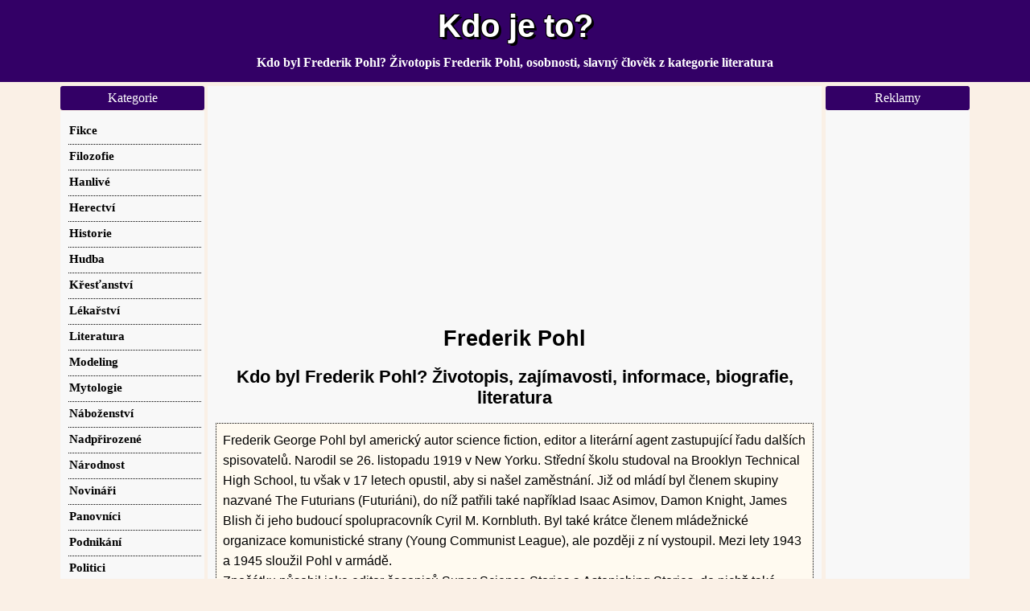

--- FILE ---
content_type: text/html; charset=windows-1250
request_url: https://kdojeto.superia.cz/literatura/frederik_pohl.php
body_size: 8346
content:
<!DOCTYPE html><html lang="cs"><head><META HTTP-EQUIV="Content-Type" CONTENT="text/html; charset=windows-1250"><title>Frederik Pohl | Životopis, zajímavosti, wiki, literatura | Kdo je to?</title>
<meta NAME="description" CONTENT="Frederik George Pohl byl americký autor science fiction, editor a literární agent zastupující řadu dalších spisovatelů. Narodil se 26. listopadu 1919 v New Yorku. Střední školu studoval na Brooklyn Technical High School, tu však v 17 letech opustil, aby si našel zaměstnání. Již od mládí byl členem skupiny nazvané The Futurians (Futuriáni), do níž patřili také například Isaac Asimov, Damon Knight, James Blish či jeho budoucí spolupracovník Cyril M. Kornbluth. Byl také krátce členem mládežnické organizace komunistické strany (Young Communist League), ale později z ní vystoupil. Mezi lety 1943 a 1945 sloužil Pohl v armádě.Zpočátku působil jako editor časopisů Super Science Stories a Astonishing Stories, do nichž také přispíval svou vlastní tvorbou. Poté kdy oba zmiňované časopisy ukončily svou činnost, věnoval se Pohl práci literárního agenta a vlastnímu psaní. V roce 1950 se podílel jako asistent H. L. Golda přípravou zcela nového magazínu Galaxy Science Fiction, jehož redakci nakonec sám převzal. Zároveň vydával časopis If, jenž byl třikrát oceněn cenou Hugo Award pro nejlepší magazín science fiction a fantasy žánrů.Jako autor se poprvé uvedl básní, jež byla otištěna v Amazing Stories v roce 1937 pod pseudonymem Elton V. Andrews. Pohlova první povídka, kterou napsal společně s Kornbluthem, byla v roce 1940 otištěna v Super Science Stories. Jejich vzájemná spolupráce stála také za zrodem románu Obchodníci s vesmírem (1953). Přestože psal i s jinými autory, například Jackem Williamsonem, Issacem Asimovem a Judith Merril, spolupráce s Kornbluthem je všeobecně pokládána za nejzdařilejší. Po jeho smrti vydal v roce 1958 Pohl ještě jejich poslední povídku The Meeting, která následně získala cenu Hugo. Společně s Williamsonem napsal trilogii Undersea, jejíž souborné vydání pak vyšlo v roce 1992. Zatímco jeho tvorba padesátých a šedesátých let nesklidila příliš mnoho pozornosti, v sedmdesátých letech přišel zásadní zlom. Velkou pozornost mezi fanoušky science fiction vzbudily jeho romány o Heechee a také Man Plus (1976), ten získal cenu Nebula.Byl to právě Pohl, který se snažil sjednotit autory tohoto žánru. Byl prezidentem organizace Science Fiction and Fantasy Writers of America a předsedal organizaci World SF. V osmdesátých a devadesátých letech pokračoval ve své literární činnosti. Z tohoto období vzešly například romány The The Merchants\' War (1984), The Other End of Time (1996) a jiné. Vydal také další díly románu o Heechee, jako Heechee Rendezvous, The Annals of the Heechee. V roce 1993 mu byla udělena cena Damon Knight Memorial Grand Master Award a v roce 1998 byl uveden do Síně slávy science fiction a fantasy.Frederik George Pohl zemřel 2. září 2013 ve věku 93 let.">
<meta NAME="keywords" CONTENT="">
<meta name="viewport" content="width=device-width, initial-scale=1, maximum-scale=2" /><link rel="stylesheet" href="../css/css.css" type="text/css">
<script async src="https://fundingchoicesmessages.google.com/i/pub-0432947852702483?ers=1" nonce="yS-2PmrdK7b2TwoP0R6YfQ"></script><script nonce="yS-2PmrdK7b2TwoP0R6YfQ">(function() {function signalGooglefcPresent() {if (!window.frames['googlefcPresent']) {if (document.body) {const iframe = document.createElement('iframe'); iframe.style = 'width: 0; height: 0; border: none; z-index: -1000; left: -1000px; top: -1000px;'; iframe.style.display = 'none'; iframe.name = 'googlefcPresent'; document.body.appendChild(iframe);} else {setTimeout(signalGooglefcPresent, 0);}}}signalGooglefcPresent();})();</script>

<!-- Google tag (gtag.js) -->
<script defer src="https://www.googletagmanager.com/gtag/js?id=G-TJ529S13D0"></script>
<script>
  window.dataLayer = window.dataLayer || [];
  function gtag(){dataLayer.push(arguments);}
  gtag('js', new Date());

  gtag('config', 'G-TJ529S13D0');
  gtag('config', 'UA-41334413-18');
</script>
<script async src="https://pagead2.googlesyndication.com/pagead/js/adsbygoogle.js?client=ca-pub-0432947852702483" crossorigin="anonymous"></script>

</head><body><div id="topBar"><div id="top"><a href="https://kdojeto.superia.cz" rel="nofollow" class="bigger">Kdo je to?</a></div><div id="sloganBar"><div id="slogan">Kdo byl Frederik Pohl? Životopis Frederik Pohl, osobnosti, slavný člověk z kategorie literatura</div></div></div>
<div id="mainContainer"><div id="mezistupen"><div id="content">
<div class="nastred"><script async src="https://pagead2.googlesyndication.com/pagead/js/adsbygoogle.js?client=ca-pub-0432947852702483"
     crossorigin="anonymous"></script>
<!-- kdojeto.superia.cz-nahoreResp -->
<ins class="adsbygoogle"
     style="display:block"
     data-ad-client="ca-pub-0432947852702483"
     data-ad-slot="1776798538"
     data-ad-format="auto"
     data-full-width-responsive="true"></ins>
<script>
     (adsbygoogle = window.adsbygoogle || []).push({});
</script></div><h1>Frederik Pohl</h1><h2>Kdo byl Frederik Pohl? Životopis, zajímavosti, informace, biografie, literatura</h2>

<p style="font-style: arial;color:black;border-style: dotted;background: floralwhite;border-width: 1px;padding: 8px;margin: 10px;">Frederik George Pohl byl americký autor science fiction, editor a literární agent zastupující řadu dalších spisovatelů. Narodil se 26. listopadu 1919 v New Yorku. Střední školu studoval na Brooklyn Technical High School, tu však v 17 letech opustil, aby si našel zaměstnání. Již od mládí byl členem skupiny nazvané The Futurians (Futuriáni), do níž patřili také například Isaac Asimov, Damon Knight, James Blish či jeho budoucí spolupracovník Cyril M. Kornbluth. Byl také krátce členem mládežnické organizace komunistické strany (Young Communist League), ale později z ní vystoupil. Mezi lety 1943 a 1945 sloužil Pohl v armádě.<br />Zpočátku působil jako editor časopisů Super Science Stories a Astonishing Stories, do nichž také přispíval svou vlastní tvorbou. Poté kdy oba zmiňované časopisy ukončily svou činnost, věnoval se Pohl práci literárního agenta a vlastnímu psaní. V roce 1950 se podílel jako asistent H. L. Golda přípravou zcela nového magazínu Galaxy Science Fiction, jehož redakci nakonec sám převzal. Zároveň vydával časopis If, jenž byl třikrát oceněn cenou Hugo Award pro nejlepší magazín science fiction a fantasy žánrů.<br />Jako autor se poprvé uvedl básní, jež byla otištěna v Amazing Stories v roce 1937 pod pseudonymem Elton V. Andrews. Pohlova první povídka, kterou napsal společně s Kornbluthem, byla v roce 1940 otištěna v Super Science Stories. Jejich vzájemná spolupráce stála také za zrodem románu Obchodníci s vesmírem (1953). Přestože psal i s jinými autory, například Jackem Williamsonem, Issacem Asimovem a Judith Merril, spolupráce s Kornbluthem je všeobecně pokládána za nejzdařilejší. Po jeho smrti vydal v roce 1958 Pohl ještě jejich poslední povídku The Meeting, která následně získala cenu Hugo. Společně s Williamsonem napsal trilogii Undersea, jejíž souborné vydání pak vyšlo v roce 1992. Zatímco jeho tvorba padesátých a šedesátých let nesklidila příliš mnoho pozornosti, v sedmdesátých letech přišel zásadní zlom. Velkou pozornost mezi fanoušky science fiction vzbudily jeho romány o Heechee a také Man Plus (1976), ten získal cenu Nebula.<br />Byl to právě Pohl, který se snažil sjednotit autory tohoto žánru. Byl prezidentem organizace Science Fiction and Fantasy Writers of America a předsedal organizaci World SF. V osmdesátých a devadesátých letech pokračoval ve své literární činnosti. Z tohoto období vzešly například romány The The Merchants\' War (1984), The Other End of Time (1996) a jiné. Vydal také další díly románu o Heechee, jako Heechee Rendezvous, The Annals of the Heechee. V roce 1993 mu byla udělena cena Damon Knight Memorial Grand Master Award a v roce 1998 byl uveden do Síně slávy science fiction a fantasy.<br />Frederik George Pohl zemřel 2. září 2013 ve věku 93 let.</p>

<div class="bannery2"> 
 <div class="banner2" style="width:350px;height:299px;margin-left:5px;">
<div class="nastred"><br /><script async src="https://pagead2.googlesyndication.com/pagead/js/adsbygoogle.js?client=ca-pub-0432947852702483"
     crossorigin="anonymous"></script>
<!-- kdojeto.superia.cz-stred336 -->
<ins class="adsbygoogle"
     style="display:inline-block;width:336px;height:280px"
     data-ad-client="ca-pub-0432947852702483"
     data-ad-slot="4744003733"></ins>
<script>
     (adsbygoogle = window.adsbygoogle || []).push({});
</script>
<br /></div>
</div><div class="banner2" style="width:350px;height:290px;vertical-align: top;margin-top:18px;">
<img src="../osobnost/frederik_pohl.png" loading="lazy" width="230" height="280" alt="Kdo byl Frederik Pohl? Životopis Frederik Pohl, osobnosti, slavný člověk z kategorie literatura" title="Kdo byl Frederik Pohl? Životopis Frederik Pohl, osobnosti, slavný člověk z kategorie literatura" ></div></div><h2>Základní fakta o osobnosti Frederik Pohl</h2><p><strong>Národnost:</strong> americká<br /><strong>Datum narození:</strong> 26. listopadu 1919<br /><strong>Místo narození:</strong> New York<br /><strong>Datum úmrtí:</strong> 2. září 2013</p><p>Považujete životopis s osobou Frederik Pohl za zajímavý? Sdílejte ho s jinými lidmi  na Redditu, <strong>Facebooku</strong>, Pinterestu nebo na jiných tzv. sociálních sítích.</p><div class="nastred" style="max-width:500px;"><span style="background-color: #FF733F;padding:3px;margin:5px;display:inline-block;border-radius:3px;font-weight: bold;color: white;cursor: pointer" 
onclick=" window.open('https://reddit.com/submit?url=https://kdojeto.superia.cz/literatura/frederik_pohl.php&title=Co+je+to+Frederik+Pohl%3F','','width=500, height=300')">
&nbsp;Sdílet na Redditu&nbsp;&nbsp;&nbsp;&nbsp;&nbsp;&nbsp;</span><span style="background-color: #4267B2;padding:3px;margin:5px;display:inline-block;border-radius:3px;font-weight: bold;color: white;cursor: pointer" 
onclick=" window.open('https://www.facebook.com/sharer.php?u=https://kdojeto.superia.cz/literatura/frederik_pohl.php','','width=500, height=300')">
&nbsp;Sdílet na Facebooku&nbsp;</span><span style="background-color: #E60023;padding:3px;margin:5px;display:inline-block;border-radius:3px;font-weight: bold;color: white;cursor: pointer" 
onclick=" window.open('https://pinterest.com/pin/create/button/?url=https://kdojeto.superia.cz/literatura/frederik_pohl.php&media=https://kdojeto.superia.cz/osobnost/frederik_pohl.png&description=Co+je+to+Frederik+Pohl%3F','','width=500, height=300')">
&nbsp;Sdílet na Pinterestu&nbsp;&nbsp;</span><span style="background-color: #1DA1F2;padding:3px;margin:5px;display:inline-block;border-radius:3px;font-weight: bold;color: white;cursor: pointer" 
onclick=" window.open('https://twitter.com/share?&url=https://kdojeto.superia.cz/literatura/frederik_pohl.php','','width=500, height=300')">
&nbsp;&nbsp;Sdílet na Twitteru&nbsp;&nbsp;&nbsp;&nbsp;</span></div><p><p>Víte  <a href="https://cojeto.superia.cz/psychologie/mobbing.php" target="_blank">co je Mobbing</a>? Rozumíte  <a href="https://cojeto.superia.cz/materialy/sifon.php" target="_blank">pojmu Šifon</a>? Rozumíte  <a href="https://cojeto.superia.cz/pravo/prefektura.php" target="_blank">pojmu Prefektura</a>? Znáte  <a href="https://cojeto.superia.cz/software/licence.php" target="_blank">pojem Licence</a>? </p><p><strong>Klíčová slova: </strong>národnost, wikipedie, datum úmrtí, <strong>kdo je Frederik Pohl?</strong>, datum narození, lexikon, kde se narodil Frederik Pohl?, narození, literatura, popis, nežijící, zajímavosti, vysvětlení, národnost, život, kdo to je</p><div class="nastred"><script async src="https://pagead2.googlesyndication.com/pagead/js/adsbygoogle.js?client=ca-pub-0432947852702483"
     crossorigin="anonymous"></script>
<!-- kdojeto.superia.cz-doleResp -->
<ins class="adsbygoogle"
     style="display:block"
     data-ad-client="ca-pub-0432947852702483"
     data-ad-slot="3253531730"
     data-ad-format="auto"
     data-full-width-responsive="true"></ins>
<script>
     (adsbygoogle = window.adsbygoogle || []).push({});
</script></div><h2>Více informací o pojmu Frederik Pohl lze najít v následujících zdrojích</h2><p><a href="https://search.seznam.cz/?q=Frederik+Pohl" target="_blank" rel="nofollow">Hledat heslo Frederik Pohl ve fulltextu Seznam.cz</a></p><p><a href="https://in.search.yahoo.com/search;?p=Frederik+Pohl" target="_blank">Vyhledat heslo Frederik Pohl ve vyhledávači Yahoo</a></p><p><a href="https://cs.wiktionary.org/w/index.php?search=Frederik+Pohl" target="_blank">Zkusit najít heslo Frederik Pohl ve Wikislovníku</a></p><p><a href="https://www.google.cz/search?q=Frederik+Pohl" target="_blank" rel="nofollow">Vyhledat termín Frederik Pohl na Google.cz</a></p><p><a href="https://yandex.ru/search/?text=Frederik+Pohl" target="_blank" rel="nofollow">Vyhledat pojem Frederik Pohl ve vyhledávači Yandex</a></p><p>Dál můžete zkusit hledat slovo Frederik Pohl například ve Wikislovníku</a>, v ABC slovníku cizích slov a synonym, ve videích na Youtube</a>, v evropském vyhledávači Qwant</a> nebo v projektu slovnik.cz.</p><h2>Náhodný seznam odborných pojmů, klíčových hesel a osobností</h2><div class="imagewrapper"><a href="../vlastnosti/zoufalec.php" class="image_link">Zoufalec</a><a href="../profese/stajnik.php" class="image_link">Stájník</a><a href="../mytologie/rusalka.php" class="image_link">Rusalka</a><a href="../herectvi/hugo_haas.php" class="image_link">Hugo Haas</a><a href="../herectvi/bretislav_rychlik.php" class="image_link">Břetislav Rychlík</a><a href="../novinari/petra_prochazkova.php" class="image_link">Petra Procházková</a><a href="../herectvi/dolph_lundgren.php" class="image_link">Dolph Lundgren</a><a href="../politici/petr_macinka.php" class="image_link">Petr Macinka</a><a href="../mytologie/nemesis.php" class="image_link">Nemesis</a><a href="../hanlive/kyvac.php" class="image_link">Kývač</a><a href="../hudba/vit_stary.php" class="image_link">Vít Starý</a><a href="../nabozenstvi/puritan.php" class="image_link">Puritán</a><a href="../literatura/gilbert_keith_chesterton.php" class="image_link">Gilbert Keith Chesterton</a><a href="../fikce/hrabe_monte_cristo.php" class="image_link">Hrabě Monte Cristo</a><a href="../literatura/wilbur_smith.php" class="image_link">Wilbur Smith</a><a href="../sport/jiri_hamza.php" class="image_link">Jiří Hamza</a><a href="../zlocin/albert_speer.php" class="image_link">Albert Speer</a><a href="../vztahy/kamarad.php" class="image_link">Kamarád</a><a href="../hudba/marian_kotvan.php" class="image_link">Marián Kotvan</a><a href="../ruzne/misantrop.php" class="image_link">Misantrop</a><a href="../hudba/leo_beranek.php" class="image_link">Leo Beránek</a><a href="../hudba/annie_lennox.php" class="image_link">Annie Lennox</a><a href="../hudba/wolfgang_amadeus_mozart.php" class="image_link">Wolfgang Amadeus Mozart</a><a href="../politici/zachary_taylor.php" class="image_link">Zachary Taylor</a><a href="../literatura/miloslav_svandrlik.php" class="image_link">Miloslav Švandrlík</a><a href="../herectvi/jon_favreau.php" class="image_link">Jon Favreau</a><a href="../hudba/nikolas_bitkovskij.php" class="image_link">Nikolas Bitkovskij</a><a href="../herectvi/veronika_khek_kubarova.php" class="image_link">Veronika Khek Kubařová</a><a href="../ruzne/dopravni_obsluha.php" class="image_link">Dopravní obsluha</a><a href="../veda/josef_dobrovsky.php" class="image_link">Josef Dobrovský</a><a href="../literatura/vaclav_oukropec.php" class="image_link">Václav Oukropec</a><a href="../profese/daber.php" class="image_link">Dabér</a><a href="../hudba/fletnista.php" class="image_link">Flétnista</a><a href="../herectvi/kirsten_dunst.php" class="image_link">Kirsten Dunst</a><a href="../literatura/paulo_coelho.php" class="image_link">Paulo Coelho</a><a href="../filozofie/ladislav_svante_rieger.php" class="image_link">Ladislav Svante Rieger</a></div><h2>Životopis, kdo je Frederik Pohl? Stručná biografie</h2><p>Teďka už zajisté víte <strong>Kdo byl Frederik Pohl?</strong> <strong>Kdy se narodil Frederik Pohl</strong>? <strong>Kde se narodil Frederik Pohl</strong>? <strong>Kdy zemřel Frederik Pohl</strong>?  Frederik Pohl  patří do kategorie <a href="../literatura/">Literatura</a></p><p>Obsah této stránky byl sepsán redaktorkami Superia.cz. Provozovatel neodpovídá za správnost, úplnost a aktuálnost tohoto obsahu. Naše články nemusí být pravidelně revidovány, mohou obsahovat zastaralé informace. Pokuste se také najít informace osobnost, osobu, člověka Frederik Pohl dejme tomu třeba v české Wikipedii, kde můžete najít nejspíše podrobnější text, resp. <strong>životopis</strong>. Jména některých osobností se shodují s jinými žijícími i nežijícími a to napříč obory. Hledejte proto osobnost Frederik Pohl i v jiné kategorii než je literatura. </p><br />
<div class="nastred">
<script async src="https://pagead2.googlesyndication.com/pagead/js/adsbygoogle.js?client=ca-pub-0432947852702483"
     crossorigin="anonymous"></script>
<!-- kdojeto.superia.cz-doleResp -->
<ins class="adsbygoogle"
     style="display:block"
     data-ad-client="ca-pub-0432947852702483"
     data-ad-slot="3253531730"
     data-ad-format="auto"
     data-full-width-responsive="true"></ins>
<script>
     (adsbygoogle = window.adsbygoogle || []).push({});
</script>
<br />
</div>
</div><div id="right" class="sidebar"><div class="menu_item"><div class="title">Reklamy</div><div class="content"><div class="nastred2"><br />
<script async src="https://pagead2.googlesyndication.com/pagead/js/adsbygoogle.js?client=ca-pub-0432947852702483"
     crossorigin="anonymous"></script>
<!-- kdojeto.superia.cz-sloupec -->
<ins class="adsbygoogle"
     style="display:inline-block;width:160px;height:600px"
     data-ad-client="ca-pub-0432947852702483"
     data-ad-slot="1317610045"></ins>
<script>
     (adsbygoogle = window.adsbygoogle || []).push({});
</script>
<br /><br /></div></div></div><div class="menu_item"><div class="title">Zdroje informací</div><div class="content"><div class="nastred2">
<br />
<iframe src="//www.facebook.com/plugins/like.php?href=https://kdojeto.superia.cz&send=false&layout=button_count&width=450&show_faces=true&action=like&colorscheme=light&font&height=21" scrolling="no" frameborder="0" style="border:none; overflow:hidden; width:130px; height:21px;" allowTransparency="true"></iframe><br /><br />
<a href="https://tapety-na-plochu.luksoft.cz/zvirata/lenochod.php" target="_blank">Tapeta Lenochod pro mobil</a><br /><br /><a href="https://ee.superia.cz/biograafiate/roger_taylor.php" class="image_link">Roger Taylor</a><br /><br /><a href="https://omalovanky.luksoft.cz/zvirata/zurici_pes.php" target="_blank">Obrázek Zuřící pes pro děti</a><br /><br /><a href="https://si.superia.cz" target="_blank">Biografije slavnih osebnosti</a><br /><br /><a href="https://pripony.superia.cz/konfiguracni_soubory/nfo.php" target="_blank">Formát nfo</a><br /><br /><a href="https://lt.superia.cz/biografija/roger_taylor.php" class="image_link">Roger Taylor</a><br /><br /> <a href="https://cojeto.superia.cz/lekarstvi/impotence.php" target="_blank">Impotence</a><br /><br /><a href="https://omalovanky.luksoft.cz/kvetiny/zvonky.php" target="_blank">Obrázek Zvonky pro děti</a><br /><br /> <a href="https://cojeto.superia.cz/literatura/heroikomika.php" target="_blank">Heroikomika</a><br /><br /><a href="https://tapety-na-plochu.luksoft.cz/hudba/" target="_blank">Hudba</a><br /><br /> <a href="https://cojeto.superia.cz/zkratky/kwh.php" target="_blank">KWh</a><br /><br />

<a href="http://zivotopisy.luksoft.cz" target="_blank">Životopisy slavných osobností</a><br /><br />
</div></div></div></div></div><div id="menu" class="sidebar">
<div class="title">Kategorie</div><div class="new"><ul><li><a href="../fikce/" class="f"><strong>Fikce</strong></a></li><li><a href="../filozofie/" class="f"><strong>Filozofie</strong></a></li><li><a href="../hanlive/" class="f"><strong>Hanlivé</strong></a></li><li><a href="../herectvi/" class="f"><strong>Herectví</strong></a></li><li><a href="../historie/" class="f"><strong>Historie</strong></a></li><li><a href="../hudba/" class="f"><strong>Hudba</strong></a></li><li><a href="../krestanstvi/" class="f"><strong>Křesťanství</strong></a></li><li><a href="../lekarstvi/" class="f"><strong>Lékařství</strong></a></li><li><a href="../literatura/" class="f"><strong>Literatura</strong></a></li><li><a href="../modeling/" class="f"><strong>Modeling</strong></a></li><li><a href="../mytologie/" class="f"><strong>Mytologie</strong></a></li><li><a href="../nabozenstvi/" class="f"><strong>Náboženství</strong></a></li><li><a href="../nadprirozene/" class="f"><strong>Nadpřirozené</strong></a></li><li><a href="../narodnost/" class="f"><strong>Národnost</strong></a></li><li><a href="../novinari/" class="f"><strong>Novináři</strong></a></li><li><a href="../panovnici/" class="f"><strong>Panovníci</strong></a></li><li><a href="../podnikani/" class="f"><strong>Podnikání</strong></a></li><li><a href="../politici/" class="f"><strong>Politici</strong></a></li><li><a href="../politika/" class="f"><strong>Politika</strong></a></li><li><a href="../poruchy/" class="f"><strong>Poruchy</strong></a></li><li><a href="../profese/" class="f"><strong>Profese</strong></a></li><li><a href="../prezdivky/" class="f"><strong>Přezdívky</strong></a></li><li><a href="../psychologie/" class="f"><strong>Psychologie</strong></a></li><li><a href="../ruzne/" class="f"><strong>Různé</strong></a></li><li><a href="../sport/" class="f"><strong>Sport</strong></a></li><li><a href="../statni_sprava/" class="f"><strong>Státní správa</strong></a></li><li><a href="../skolstvi/" class="f"><strong>Školství</strong></a></li><li><a href="../umelci/" class="f"><strong>Umělci</strong></a></li><li><a href="../veda/" class="f"><strong>Věda</strong></a></li><li><a href="../vlastnosti/" class="f"><strong>Vlastnosti</strong></a></li><li><a href="../vztahy/" class="f"><strong>Vztahy</strong></a></li><li><a href="../zaliby/" class="f"><strong>Záliby</strong></a></li><li><a href="../zlocin/" class="f"><strong>Zločin</strong></a></li></ul></div><div class="title">
Navigace</div>
<div class="new"><ul><li><a href="../" class="f"><strong>Odborné termíny</strong></a></li><li><a href="../tipy/2026-01-20/" class="f">Tip dne</a></li><li><a href="../planovane-texty.php" class="f"><strong>Plánované texty</strong></a></li><li><a href="../odkazy.php" class="f"><strong>Odkazy</strong></a></li><li><a href="../tipy-odkazy/2026-01-20/" class="f">Odkazy dne</a></li>
<li><a href="../vanoce/prani-k-vanocum/" class="f">Gratulace k Vánocům</a></li>







<li><a href="https://kdojeto.superia.cz/zivotopisy-zpevaku7/petr_kapinus/" class="f">Petr Kapinus</a></li>



<li><a href="https://kdojeto.superia.cz/skladatele1/fernando_velazquez/" class="f">Fernando Velázquez</a></li>
<li><a href="https://kdojeto.superia.cz/skladatele2/jiri_srnka/" class="f">Jiří Srnka</a></li>
<li><a href="https://kdojeto.superia.cz/skladatele3/martin_phipps/" class="f">Martin Phipps</a></li>
<li><a href="https://kdojeto.superia.cz/skladatele4/rjuici_sakamoto/" class="f">Rjúiči Sakamoto</a></li>


<li><a href="https://kdojeto.superia.cz/pravidla-ceskeho-pravopisu1/bytelny_stul/" class="f">Bytelný stůl</a></li>
<li><a href="https://kdojeto.superia.cz/pravidla-ceskeho-pravopisu2/denne/" class="f">Denně</a></li>
<li><a href="https://kdojeto.superia.cz/pravidla-ceskeho-pravopisu3/dobre_dojed/" class="f">Dobře dojeď</a></li>
<li><a href="https://kdojeto.superia.cz/pravidla-ceskeho-pravopisu4/honzovi_rodice/" class="f">Honzovi rodiče</a></li>
<li><a href="https://kdojeto.superia.cz/pravidla-ceskeho-pravopisu5/jizni_amerika/" class="f">Jižní amerika</a></li>
<li><a href="https://kdojeto.superia.cz/pravidla-ceskeho-pravopisu6/kralovstvi_pani_zimy/" class="f">Království paní Zimy</a></li>
<li><a href="https://kdojeto.superia.cz/pravidla-ceskeho-pravopisu7/me_mne/" class="f">Mě mně</a></li>



























<li><a href="https://kdojeto.superia.cz/pravopis-gramatika10/posly_nebo_posli/" class="f">Pošly nebo pošli</a></li>
<li><a href="https://kdojeto.superia.cz/pravopis-gramatika11/pripomnela_nebo_pripomela/" class="f">Připomněla nebo připoměla</a></li>
<li><a href="https://kdojeto.superia.cz/pravopis-gramatika12/rozumnela_nebo_rozumela/" class="f">Rozumněla nebo rozuměla</a></li>
<li><a href="https://kdojeto.superia.cz/pravopis-gramatika13/schovat_nebo_schovat/" class="f">Schovat nebo schovat</a></li>
<li><a href="https://kdojeto.superia.cz/pravopis-gramatika14/sjednat_nebo_zjednat/" class="f">Sjednat nebo zjednat</a></li>
<li><a href="https://kdojeto.superia.cz/pravopis-gramatika15/slevnit_nebo_zlevnit/" class="f">Slevnit nebo zlevnit</a></li>
<li><a href="https://kdojeto.superia.cz/pravopis-gramatika16/stezi_nebo_ztezi/" class="f">Stěží nebo ztěží</a></li>
<li><a href="https://kdojeto.superia.cz/pravopis-gramatika17/tenci_nebo_tensi/" class="f">Tenčí nebo tenší</a></li>
<li><a href="https://kdojeto.superia.cz/pravopis-gramatika18/v_podvecer_nebo_vpodvecer/" class="f">V podvečer nebo vpodvečer</a></li>
<li><a href="https://kdojeto.superia.cz/pravopis-gramatika19/vodovodni_rad_nebo_rad/" class="f">Vodovodní řad nebo řád</a></li>
<li><a href="https://kdojeto.superia.cz/pravopis-gramatika20/vzpomel_nebo_vzpomnel/" class="f">Vzpoměl nebo vzpomněl</a></li>
<li><a href="https://kdojeto.superia.cz/pravopis-gramatika21/zdali_nebo_zda-li/" class="f">Zdali nebo zda-li</a></li>
<li><a href="https://kdojeto.superia.cz/pravopis-gramatika22/zleva_nebo_z_leva/" class="f">Zleva nebo z leva</a></li>

























<li><a href="https://kdojeto.superia.cz/krizovky-slovnik24/muskulatura_v_krizovce/" class="f">Muskulatura v křížovce</a></li>
<li><a href="https://kdojeto.superia.cz/krizovky-slovnik25/nejmensi_buvol_v_krizovce/" class="f">Nejmenší buvol v křížovce</a></li>
<li><a href="https://kdojeto.superia.cz/krizovky-slovnik26/nilsky_kriz_v_krizovce/" class="f">Nilský kříž v křížovce</a></li>
<li><a href="https://kdojeto.superia.cz/krizovky-slovnik27/odev_bakalaru_v_krizovce/" class="f">Oděv bakalářů v křížovce</a></li>
<li><a href="https://kdojeto.superia.cz/krizovky-slovnik28/oslavna_rec_v_krizovce/" class="f">Oslavná řeč v křížovce</a></li>
<li><a href="https://kdojeto.superia.cz/krizovky-slovnik29/peruanska_reka_v_krizovce/" class="f">Peruánská řeka v křížovce</a></li>
<li><a href="https://kdojeto.superia.cz/krizovky-slovnik30/podstavec_v_krizovce/" class="f">Podstavec v křížovce</a></li>
<li><a href="https://kdojeto.superia.cz/krizovky-slovnik31/postava_ze_svejka_v_krizovce/" class="f">Postava ze švejka v křížovce</a></li>
<li><a href="https://kdojeto.superia.cz/krizovky-slovnik32/prezdivka_eisenhowera_v_krizovce/" class="f">Přezdívka eisenhowera v křížovce</a></li>
<li><a href="https://kdojeto.superia.cz/krizovky-slovnik33/prudusnice_v_krizovce/" class="f">Průdušnice v křížovce</a></li>
<li><a href="https://kdojeto.superia.cz/krizovky-slovnik34/rimsky_mravokarce_v_krizovce/" class="f">římský mravokárce v křížovce</a></li>
<li><a href="https://kdojeto.superia.cz/krizovky-slovnik35/ryzost_mince_v_krizovce/" class="f">Ryzost mince v křížovce</a></li>
<li><a href="https://kdojeto.superia.cz/krizovky-slovnik36/sih_severni_v_krizovce/" class="f">Síh severní v křížovce</a></li>
<li><a href="https://kdojeto.superia.cz/krizovky-slovnik37/smenecny_dluznik_v_krizovce/" class="f">Směnečný dlužník v křížovce</a></li>
<li><a href="https://kdojeto.superia.cz/krizovky-slovnik38/spojeni_v_krizovce/" class="f">Spojení v křížovce</a></li>
<li><a href="https://kdojeto.superia.cz/krizovky-slovnik39/starozidovsky_mesic_v_krizovce/" class="f">Starožidovský měsíc v křížovce</a></li>
<li><a href="https://kdojeto.superia.cz/krizovky-slovnik40/svatojansky_chleb_v_krizovce/" class="f">Svatojánský chléb v křížovce</a></li>
<li><a href="https://kdojeto.superia.cz/krizovky-slovnik41/travnata_rostlina_v_krizovce/" class="f">Travnatá rostlina v křížovce</a></li>
<li><a href="https://kdojeto.superia.cz/krizovky-slovnik42/uder_ve_stepu_v_krizovce/" class="f">úder ve stepu v křížovce</a></li>
<li><a href="https://kdojeto.superia.cz/krizovky-slovnik43/vanadovy_nerost_v_krizovce/" class="f">Vanadový nerost v křížovce</a></li>
<li><a href="https://kdojeto.superia.cz/krizovky-slovnik44/vodni_selma_v_krizovce/" class="f">Vodní šelma v křížovce</a></li>
<li><a href="https://kdojeto.superia.cz/krizovky-slovnik45/vysec_v_klenbe_v_krizovce/" class="f">Výseč v klenbě v křížovce</a></li>
<li><a href="https://kdojeto.superia.cz/krizovky-slovnik46/zbrojnos_v_krizovce/" class="f">Zbrojnoš v křížovce</a></li>


<li><a href="https://kdojeto.superia.cz/vanocni-trhy0/adventni_trhy_bvv_2025/" class="f">Adventní trhy BVV 2025</a></li>
<li><a href="https://kdojeto.superia.cz/vanocni-trhy1/adventni_trhy_katowice_2025/" class="f">Adventní trhy Katowice 2025</a></li>
<li><a href="https://kdojeto.superia.cz/vanocni-trhy2/adventni_trhy_olomoucke_2025/" class="f">Adventní trhy Olomoucké 2025</a></li>
<li><a href="https://kdojeto.superia.cz/vanocni-trhy3/adventni_trhy_trutnov_2025/" class="f">Adventní trhy Trutnov 2025</a></li>
<li><a href="https://kdojeto.superia.cz/vanocni-trhy4/adventni_trhy_znojmo_2025/" class="f">Adventní trhy znojmo 2025</a></li>
<li><a href="https://kdojeto.superia.cz/biografie-hokejistu0/andrej_markov/" class="f">Andrej Markov</a></li>




<li><a href="https://kdojeto.superia.cz/biografie-hokejistu5/john_ogrodnick/" class="f">John Ogrodnick</a></li>
<li><a href="https://kdojeto.superia.cz/biografie-hokejistu6/mark_giordano/" class="f">Mark Giordano</a></li>





<li><a href="https://kdojeto.superia.cz/zpevacky0/annabelle/" class="f">Annabelle</a></li>
<li><a href="https://kdojeto.superia.cz/zpevacky1/hana_horecka/" class="f">Hana Horecká</a></li>
<li><a href="https://kdojeto.superia.cz/zpevacky2/julie_samberkova/" class="f">Julie Šamberková</a></li>


<li><a href="https://kdojeto.superia.cz/zpevacky5/vera_klaskova/" class="f">Věra Klásková</a></li>

<li><a href="https://kdojeto.superia.cz/slavne-herecky0/blake_lively/" class="f">Blake Lively</a></li>



<li><a href="https://kdojeto.superia.cz/slavni-basketbaliste0/andre_drummond/" class="f">Andre Drummond</a></li>






<li><a href="https://kdojeto.superia.cz/slavni-basketbaliste7/kevin_loughery/" class="f">Kevin Loughery</a></li>





<li><a href="https://kdojeto.superia.cz/slavni-cykliste0/albert_blattmann/" class="f">Albert Blattmann</a></li>









<li><a href="https://kdojeto.superia.cz/slavni-cykliste10/henry_kaltenbrunn/" class="f">Henry Kaltenbrunn</a></li>














<li><a href="https://kdojeto.superia.cz/slavni-teniste0/alfred_estrabeau/" class="f">Alfred Estrabeau</a></li>




<li><a href="https://kdojeto.superia.cz/slavni-teniste5/jean_borotra/" class="f">Jean Borotra</a></li>






<li><a href="https://kdojeto.superia.cz/texty-osobnosti0/alice_cooper/" class="f">Alice Cooper</a></li>
<li><a href="https://kdojeto.superia.cz/texty-osobnosti1/bob_marley/" class="f">Bob Marley</a></li>
<li><a href="https://kdojeto.superia.cz/texty-osobnosti2/david_beckham/" class="f">David Beckham</a></li>
<li><a href="https://kdojeto.superia.cz/texty-osobnosti3/halle_berry/" class="f">Halle Berry</a></li>





<li><a href="https://kdojeto.superia.cz/texty-osobnosti9/zz_top/" class="f">ZZ Top</a></li>









<li><a href="https://kdojeto.superia.cz/slavni-fotbaliste9/roy_makaay/" class="f">Roy Makaay</a></li>
<li><a href="https://kdojeto.superia.cz/slavni-fotbaliste10/toni_kroos/" class="f">Toni Kroos</a></li>

<li><a href="../doporucene-odkazy/nase-tipy/" class="f"><strong>Zajímavé linky</strong></a></li>
<li><a href="../kontakt.php" class="f"><strong>Kontakt</strong></a></li></ul>
</div>
</div><div id="ukonceni"></div></div><div id="footer"><div id="footerContent">(c) 2025 Superia.cz | <small><a href='../zasady-ochrany-osobnich-udaju.php' rel="nofollow" target='_blank'>Osobní údaje</a></small></div></div></body></html>


--- FILE ---
content_type: text/html; charset=utf-8
request_url: https://www.google.com/recaptcha/api2/aframe
body_size: 268
content:
<!DOCTYPE HTML><html><head><meta http-equiv="content-type" content="text/html; charset=UTF-8"></head><body><script nonce="741qE_z9DHjitwN7j8SQ8w">/** Anti-fraud and anti-abuse applications only. See google.com/recaptcha */ try{var clients={'sodar':'https://pagead2.googlesyndication.com/pagead/sodar?'};window.addEventListener("message",function(a){try{if(a.source===window.parent){var b=JSON.parse(a.data);var c=clients[b['id']];if(c){var d=document.createElement('img');d.src=c+b['params']+'&rc='+(localStorage.getItem("rc::a")?sessionStorage.getItem("rc::b"):"");window.document.body.appendChild(d);sessionStorage.setItem("rc::e",parseInt(sessionStorage.getItem("rc::e")||0)+1);localStorage.setItem("rc::h",'1768933756113');}}}catch(b){}});window.parent.postMessage("_grecaptcha_ready", "*");}catch(b){}</script></body></html>

--- FILE ---
content_type: text/css
request_url: https://kdojeto.superia.cz/css/css.css
body_size: 911
content:
#mainContainer,#menu ul li{text-align:left}#menu .title a,#menu ul li a,a{text-decoration:none}#menu ul li,a{border-bottom:1px dotted}#slogan,a{font-weight:700}a,body{color:#000}#content,.nastred2,.new{background-color:#f8f8f8}#menu .title a,.bigger,.f,.image_link{border-bottom:none}.banner2,.image_link{position:relative;display:inline-block}#content,#mainContainer,.banner2,.image_link,.paginate{display:inline-block}body{margin:0;text-align:center;background:linen;font-family:verdana}h1,h2,h3{font-family:georgia,verdana,sans-serif}#content{float:left;max-width:763px;min-width:360px;margin-top:5px;margin-right:5px}#mezistupen{float:right}#right,.menu_item,.nastred2,.new,.sidebar{float:left}.new{margin:1px 0;padding-top:10px;width:100%}.nastred,table{margin:0 auto;text-align:center}#menu,#right,.nastred2{width:179px}.sidebar ul{list-style:none;margin:0;padding:0}#menu ul li{width:164px;min-height:23px;margin:5px 1px 0 10px}#menu ul li a{background-repeat:no-repeat;font-size:.95em}#menu li{padding:0 0 3px 1px}#menu{margin-right:4px}#menu .title,#right .title{width:179px;color:#fff}#menu .title a{color:#fff}#menu .title a:hover,a:hover{color:red}#right{top:5px}@media screen and (max-width:1171px){#mainContainer{max-width:1030px}#menu{width:auto}#menu ul li{display:inline-block}}@media screen and (max-width:991px){#content,#mezistupen{float:none;display:block}#mainContainer{max-width:1040px}#content{margin:2px auto}#right{width:auto}}h1{font-size:1.7em;text-align:center}h2{font-size:1.4em;text-align:center}h3{font-size:1.1em}#topBar{min-width:360px;background-color:#306}#top{padding:10px 0 4px}#sloganBar{width:100%;min-height:35px}#slogan{color:#fff;padding-bottom:15px;padding-top:10px}#content img{max-width:100%;height:auto;padding-bottom:10px}.sidebar .title{color:#000;margin:5px 0 0;background-color:#306;height:30px;line-height:30px;text-align:center;border-radius:3px;float:left}.bigger,.bigger:hover{color:#fff}.nastred2{text-align:center}.bannery2,.imagewrapper{width:100%;text-align:center}.image_link{min-width:160px;text-align:center;padding-bottom:10px;padding-top:10px;margin:1px}.bigger{font-size:2.5em;font-family:georgia,sans-serif;text-shadow:3px 3px 0 #000,-1px -1px 0 #000,1px -1px 0 #000,-1px 1px 0 #000,1px 1px 0 #000}#ukonceni{height:10px;text-align:center}p{font:400 16px/1.6 verdana,sans-serif;padding-left:10px;padding-right:10px}.navigace_sekce{font-family:verdana,sans-serif}.imagewrapper{margin:0 auto}.banner2{margin-bottom:10px}.paginate{list-style:none}.paginate_item_blank{padding-top:22px;float:left}.paginate_item,.paginate_item_selected{margin:8px;padding:8px;border:1px dotted;float:left}.paginate_item a{margin:-10px;padding:10px;border:none}.paginate_item_selected{display:flex;background:#306;color:#fff}.paginate_item:hover{background:#dbdbdb}.gsc-search-button .gsc-search-button-v2{padding:7px}.gsc-search-box-tools .gsc-search-box .gsc-input{padding-right:0!important}

--- FILE ---
content_type: application/javascript; charset=utf-8
request_url: https://fundingchoicesmessages.google.com/f/AGSKWxVk46Zpq_VmvTcrlLY-PeOiUKz5E5wKWlKUKCqPlcdlixrUkU6VqeCAvkc0UhF26sStV2MOjkxo7AHRRVZvlTts8_DPr-VagYUuLvjWVpOHlv1WCpS89bJ4UMjwfPUePn4dFHVAsK1EQJcy-8Iw4P2ar0UPSFPuOlxkxa7uo6JaWl9O27MHIdbZ3vqn/_=120x600,/slide_in_ads_/adx_exo_/printad./ads.swf
body_size: -1290
content:
window['5b981bd2-b465-4c97-b94e-87ba577680e0'] = true;